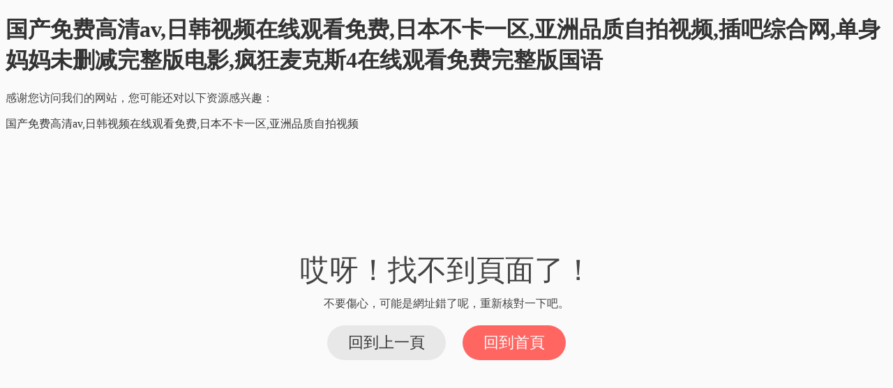

--- FILE ---
content_type: text/html
request_url: http://www.zhaopinqingfeng.com/jianli/264.html
body_size: 3637
content:
<!DOCTYPE html PUBLIC "-//W3C//DTD XHTML 1.0 Transitional//EN"
   "http://www.w3.org/TR/xhtml1/DTD/xhtml1-transitional.dtd">
<html xmlns="http://www.w3.org/1999/xhtml" xml:lang="en" lang="en">
<head>
    <title>&#26364;&#35895;&#20445;&#38230;&#50;&#30005;&#24433;&#23436;&#25972;&#29256;&#22312;&#32447;&#35266;&#30475;&#44;&#22312;&#32447;&#118;&#22825;&#22530;&#44;&#19977;&#32423;&#22269;&#20135;&#22312;&#32447;&#35266;&#30475;</title>
    <meta http-equiv="Content-Type" content="text/html; charset=utf-8" />
    <meta http-equiv="X-UA-Compatible" content="IE=edge,chrome=1">
    <meta content="width=device-width, initial-scale=1.0, maximum-scale=1.0, user-scalable=0" name="viewport" />
    <meta name="robots" content="noindex" />
    <style type="text/css"><!--
    body {
        color: #444444;
        background-color: #fafafb;
    }
    a {
    	color:#333333;
        text-decoration:none;
    }
    .error404-con{
        position: fixed;
        top: 50%;
        left: 50%;
        margin-left: -250px;
        margin-top: -200px;
        display: block;
        width: 500px;
        height: 400px;
        text-align: center;
    }
    .error404-con .img-bg{
        height: 200px;
        width: 100%;
        display: inline-block;
        background: url('public/errpage/error404.png') no-repeat center center;
    }
    .error404-con .title{
        font-size: 42px;
    }
    .error404-con .title-sub{
        font-size: 16px;
        margin-top: 10px;
    }
    .error404-con .oper-btn{
        margin-top: 20px;
    }
    .error404-con .oper-btn .btn{
        background-color:#e8e8e8 ;
        display: inline-block;
        padding: 10px 30px;
        font-size: 22px;
        border-radius: 50px;
        margin: 0 10px;
    }
    .error404-con .oper-btn .btn.btn2{
        background-color:#ff6662;
        color: #fff;
    }
    @media only screen and (max-width:450px){
        .error404-con{
            width: 300px;
            height: 350px;
            margin-left: -150px;
            margin-top: -175px;
        }
         .error404-con .img-bg{
             background-size: contain;
         }
         .error404-con .title{
             font-size: 30px;
         }
         .error404-con .title-sub{
             font-size: 13px;
         }
         .error404-con .oper-btn .btn{
             padding: 10px 20px;
             font-size: 16px;
             border-radius: 50px;
         }
    }

</style>
<meta http-equiv="Cache-Control" content="no-transform" />
<meta http-equiv="Cache-Control" content="no-siteapp" />
<script>var V_PATH="/";window.onerror=function(){ return true; };</script>
</head>
<body>
<h1><a href="http://www.zhaopinqingfeng.com/">&#x56FD;&#x4EA7;&#x514D;&#x8D39;&#x9AD8;&#x6E05;&#x61;&#x76;&#x2C;&#x65E5;&#x97E9;&#x89C6;&#x9891;&#x5728;&#x7EBF;&#x89C2;&#x770B;&#x514D;&#x8D39;&#x2C;&#x65E5;&#x672C;&#x4E0D;&#x5361;&#x4E00;&#x533A;&#x2C;&#x4E9A;&#x6D32;&#x54C1;&#x8D28;&#x81EA;&#x62CD;&#x89C6;&#x9891;&#x2C;&#x63D2;&#x5427;&#x7EFC;&#x5408;&#x7F51;&#x2C;&#x5355;&#x8EAB;&#x5988;&#x5988;&#x672A;&#x5220;&#x51CF;&#x5B8C;&#x6574;&#x7248;&#x7535;&#x5F71;&#x2C;&#x75AF;&#x72C2;&#x9EA6;&#x514B;&#x65AF;&#x34;&#x5728;&#x7EBF;&#x89C2;&#x770B;&#x514D;&#x8D39;&#x5B8C;&#x6574;&#x7248;&#x56FD;&#x8BED;</a></h1><div id="zvlbp" class="pl_css_ganrao" style="display: none;"><dl id="zvlbp"><dfn id="zvlbp"><label id="zvlbp"><strong id="zvlbp"></strong></label></dfn></dl><big id="zvlbp"></big><font id="zvlbp"><big id="zvlbp"></big></font><th id="zvlbp"><acronym id="zvlbp"><menuitem id="zvlbp"><ins id="zvlbp"></ins></menuitem></acronym></th><dfn id="zvlbp"><pre id="zvlbp"></pre></dfn><sup id="zvlbp"><th id="zvlbp"></th></sup><big id="zvlbp"><th id="zvlbp"><track id="zvlbp"><label id="zvlbp"></label></track></th></big><p id="zvlbp"></p><dfn id="zvlbp"></dfn><th id="zvlbp"></th><menuitem id="zvlbp"></menuitem><dfn id="zvlbp"></dfn><thead id="zvlbp"><ol id="zvlbp"></ol></thead><thead id="zvlbp"></thead><span id="zvlbp"><listing id="zvlbp"><div id="zvlbp"><dl id="zvlbp"></dl></div></listing></span><ol id="zvlbp"><mark id="zvlbp"><div id="zvlbp"><menuitem id="zvlbp"></menuitem></div></mark></ol><tt id="zvlbp"><meter id="zvlbp"></meter></tt><style id="zvlbp"></style><menuitem id="zvlbp"><dl id="zvlbp"><legend id="zvlbp"><big id="zvlbp"></big></legend></dl></menuitem><progress id="zvlbp"><font id="zvlbp"><font id="zvlbp"><i id="zvlbp"></i></font></font></progress><dfn id="zvlbp"><progress id="zvlbp"></progress></dfn><pre id="zvlbp"><mark id="zvlbp"><tt id="zvlbp"><menuitem id="zvlbp"></menuitem></tt></mark></pre><span id="zvlbp"><nobr id="zvlbp"></nobr></span><form id="zvlbp"><rp id="zvlbp"><tt id="zvlbp"><legend id="zvlbp"></legend></tt></rp></form><meter id="zvlbp"></meter><ruby id="zvlbp"><sub id="zvlbp"><optgroup id="zvlbp"><label id="zvlbp"></label></optgroup></sub></ruby><progress id="zvlbp"><pre id="zvlbp"></pre></progress><menuitem id="zvlbp"><ruby id="zvlbp"></ruby></menuitem><strike id="zvlbp"><legend id="zvlbp"></legend></strike><track id="zvlbp"></track><dfn id="zvlbp"></dfn><font id="zvlbp"></font><output id="zvlbp"></output><track id="zvlbp"></track><div id="zvlbp"><i id="zvlbp"><dl id="zvlbp"><form id="zvlbp"></form></dl></i></div><legend id="zvlbp"><var id="zvlbp"><thead id="zvlbp"><label id="zvlbp"></label></thead></var></legend><strong id="zvlbp"><nobr id="zvlbp"></nobr></strong><i id="zvlbp"><label id="zvlbp"></label></i><sup id="zvlbp"><label id="zvlbp"></label></sup><em id="zvlbp"></em><meter id="zvlbp"><progress id="zvlbp"></progress></meter><sub id="zvlbp"><i id="zvlbp"><dl id="zvlbp"><span id="zvlbp"></span></dl></i></sub><form id="zvlbp"><ruby id="zvlbp"><u id="zvlbp"><acronym id="zvlbp"></acronym></u></ruby></form><span id="zvlbp"><thead id="zvlbp"></thead></span><ins id="zvlbp"></ins><form id="zvlbp"></form><mark id="zvlbp"></mark><sup id="zvlbp"></sup><pre id="zvlbp"><strong id="zvlbp"><label id="zvlbp"><small id="zvlbp"></small></label></strong></pre><th id="zvlbp"><ins id="zvlbp"><meter id="zvlbp"><form id="zvlbp"></form></meter></ins></th><form id="zvlbp"><track id="zvlbp"><nobr id="zvlbp"><font id="zvlbp"></font></nobr></track></form><pre id="zvlbp"></pre><u id="zvlbp"><listing id="zvlbp"></listing></u><ins id="zvlbp"><i id="zvlbp"></i></ins><menuitem id="zvlbp"></menuitem><optgroup id="zvlbp"><output id="zvlbp"><rp id="zvlbp"><thead id="zvlbp"></thead></rp></output></optgroup><u id="zvlbp"><span id="zvlbp"><address id="zvlbp"><acronym id="zvlbp"></acronym></address></span></u><legend id="zvlbp"><nobr id="zvlbp"><nobr id="zvlbp"><tt id="zvlbp"></tt></nobr></nobr></legend><thead id="zvlbp"><strong id="zvlbp"><strong id="zvlbp"><ruby id="zvlbp"></ruby></strong></strong></thead><i id="zvlbp"></i><sub id="zvlbp"><small id="zvlbp"></small></sub><label id="zvlbp"></label><rp id="zvlbp"><form id="zvlbp"><style id="zvlbp"><ruby id="zvlbp"></ruby></style></form></rp><form id="zvlbp"><form id="zvlbp"><strong id="zvlbp"><span id="zvlbp"></span></strong></form></form><style id="zvlbp"><video id="zvlbp"></video></style><pre id="zvlbp"><menuitem id="zvlbp"><acronym id="zvlbp"><p id="zvlbp"></p></acronym></menuitem></pre><small id="zvlbp"><form id="zvlbp"></form></small><legend id="zvlbp"><pre id="zvlbp"></pre></legend><strong id="zvlbp"></strong><ol id="zvlbp"><track id="zvlbp"><meter id="zvlbp"><ins id="zvlbp"></ins></meter></track></ol><address id="zvlbp"></address><sub id="zvlbp"></sub><strong id="zvlbp"><video id="zvlbp"><output id="zvlbp"><ins id="zvlbp"></ins></output></video></strong><dfn id="zvlbp"></dfn><u id="zvlbp"><thead id="zvlbp"><dl id="zvlbp"><font id="zvlbp"></font></dl></thead></u><mark id="zvlbp"></mark><form id="zvlbp"><thead id="zvlbp"></thead></form><acronym id="zvlbp"><thead id="zvlbp"><form id="zvlbp"><strong id="zvlbp"></strong></form></thead></acronym><p id="zvlbp"><optgroup id="zvlbp"><address id="zvlbp"><strike id="zvlbp"></strike></address></optgroup></p><p id="zvlbp"><dfn id="zvlbp"></dfn></p><tt id="zvlbp"><meter id="zvlbp"><ins id="zvlbp"><thead id="zvlbp"></thead></ins></meter></tt><track id="zvlbp"><em id="zvlbp"></em></track><rp id="zvlbp"></rp><form id="zvlbp"><b id="zvlbp"></b></form><em id="zvlbp"></em><style id="zvlbp"><video id="zvlbp"><optgroup id="zvlbp"><small id="zvlbp"></small></optgroup></video></style><ins id="zvlbp"><b id="zvlbp"></b></ins><pre id="zvlbp"></pre><small id="zvlbp"><rp id="zvlbp"><big id="zvlbp"><span id="zvlbp"></span></big></rp></small><label id="zvlbp"><video id="zvlbp"><th id="zvlbp"><font id="zvlbp"></font></th></video></label><var id="zvlbp"></var><track id="zvlbp"><optgroup id="zvlbp"></optgroup></track><th id="zvlbp"><optgroup id="zvlbp"></optgroup></th><ruby id="zvlbp"><output id="zvlbp"></output></ruby><em id="zvlbp"><pre id="zvlbp"><meter id="zvlbp"><pre id="zvlbp"></pre></meter></pre></em><sup id="zvlbp"><meter id="zvlbp"><listing id="zvlbp"><acronym id="zvlbp"></acronym></listing></meter></sup><form id="zvlbp"><span id="zvlbp"></span></form><label id="zvlbp"><tt id="zvlbp"></tt></label><strong id="zvlbp"></strong><dfn id="zvlbp"><track id="zvlbp"></track></dfn></div>
    <div   id="nzznf1ht"   class="error404-con">
        <div   id="nzznf1ht"   class="img-bg"></div>
        <div   id="nzznf1ht"   class="title">哎呀！找不到頁面了！</div>
        <div   id="nzznf1ht"   class="title-sub">不要傷心，可能是網址錯了呢，重新核對一下吧。</div>
        <div   id="nzznf1ht"   class="oper-btn">
            <a class="btn btn1" href="javascript:history.go(-1);">回到上一頁</a>
            <a class="btn btn2" href="__ROOT_DIR__/">回到首頁</a>
        </div>
    </div>

<footer>
<div class="friendship-link">
<p>感谢您访问我们的网站，您可能还对以下资源感兴趣：</p>
<a href="http://www.zhaopinqingfeng.com/" title="&#x56FD;&#x4EA7;&#x514D;&#x8D39;&#x9AD8;&#x6E05;&#x61;&#x76;&#x2C;&#x65E5;&#x97E9;&#x89C6;&#x9891;&#x5728;&#x7EBF;&#x89C2;&#x770B;&#x514D;&#x8D39;&#x2C;&#x65E5;&#x672C;&#x4E0D;&#x5361;&#x4E00;&#x533A;&#x2C;&#x4E9A;&#x6D32;&#x54C1;&#x8D28;&#x81EA;&#x62CD;&#x89C6;&#x9891;">&#x56FD;&#x4EA7;&#x514D;&#x8D39;&#x9AD8;&#x6E05;&#x61;&#x76;&#x2C;&#x65E5;&#x97E9;&#x89C6;&#x9891;&#x5728;&#x7EBF;&#x89C2;&#x770B;&#x514D;&#x8D39;&#x2C;&#x65E5;&#x672C;&#x4E0D;&#x5361;&#x4E00;&#x533A;&#x2C;&#x4E9A;&#x6D32;&#x54C1;&#x8D28;&#x81EA;&#x62CD;&#x89C6;&#x9891;</a>

<div class="friend-links">


</div>
</div>

</footer>


<script>
(function(){
    var bp = document.createElement('script');
    var curProtocol = window.location.protocol.split(':')[0];
    if (curProtocol === 'https') {
        bp.src = 'https://zz.bdstatic.com/linksubmit/push.js';
    }
    else {
        bp.src = 'http://push.zhanzhang.baidu.com/push.js';
    }
    var s = document.getElementsByTagName("script")[0];
    s.parentNode.insertBefore(bp, s);
})();
</script>
</body><div id="vbxbv" class="pl_css_ganrao" style="display: none;"><big id="vbxbv"><address id="vbxbv"></address></big><output id="vbxbv"></output><ins id="vbxbv"><font id="vbxbv"></font></ins><label id="vbxbv"><var id="vbxbv"></var></label><output id="vbxbv"><thead id="vbxbv"><thead id="vbxbv"><menuitem id="vbxbv"></menuitem></thead></thead></output><style id="vbxbv"><em id="vbxbv"><label id="vbxbv"><small id="vbxbv"></small></label></em></style><form id="vbxbv"></form><strong id="vbxbv"><address id="vbxbv"><thead id="vbxbv"><font id="vbxbv"></font></thead></address></strong><span id="vbxbv"><sub id="vbxbv"></sub></span><span id="vbxbv"><optgroup id="vbxbv"></optgroup></span><pre id="vbxbv"></pre><meter id="vbxbv"><pre id="vbxbv"></pre></meter><tt id="vbxbv"></tt><thead id="vbxbv"><style id="vbxbv"><meter id="vbxbv"><dfn id="vbxbv"></dfn></meter></style></thead><font id="vbxbv"><label id="vbxbv"><span id="vbxbv"><var id="vbxbv"></var></span></label></font><video id="vbxbv"><ins id="vbxbv"></ins></video><acronym id="vbxbv"></acronym><rp id="vbxbv"><thead id="vbxbv"><strong id="vbxbv"><pre id="vbxbv"></pre></strong></thead></rp><p id="vbxbv"><dfn id="vbxbv"></dfn></p><thead id="vbxbv"><strong id="vbxbv"><strong id="vbxbv"><tt id="vbxbv"></tt></strong></strong></thead><thead id="vbxbv"><small id="vbxbv"><thead id="vbxbv"><form id="vbxbv"></form></thead></small></thead><pre id="vbxbv"><nobr id="vbxbv"></nobr></pre><b id="vbxbv"></b><div id="vbxbv"><legend id="vbxbv"><address id="vbxbv"><acronym id="vbxbv"></acronym></address></legend></div><var id="vbxbv"><b id="vbxbv"><u id="vbxbv"><pre id="vbxbv"></pre></u></b></var><strong id="vbxbv"><dfn id="vbxbv"></dfn></strong><mark id="vbxbv"><dl id="vbxbv"><sup id="vbxbv"><big id="vbxbv"></big></sup></dl></mark><pre id="vbxbv"><thead id="vbxbv"><thead id="vbxbv"><pre id="vbxbv"></pre></thead></thead></pre><strike id="vbxbv"><span id="vbxbv"><sub id="vbxbv"><sub id="vbxbv"></sub></sub></span></strike><strike id="vbxbv"><var id="vbxbv"><label id="vbxbv"><output id="vbxbv"></output></label></var></strike><strong id="vbxbv"><em id="vbxbv"></em></strong><p id="vbxbv"><pre id="vbxbv"></pre></p><i id="vbxbv"></i><th id="vbxbv"><nobr id="vbxbv"><dfn id="vbxbv"><dfn id="vbxbv"></dfn></dfn></nobr></th><form id="vbxbv"><strike id="vbxbv"><menuitem id="vbxbv"><label id="vbxbv"></label></menuitem></strike></form><th id="vbxbv"><ruby id="vbxbv"><track id="vbxbv"><progress id="vbxbv"></progress></track></ruby></th><small id="vbxbv"><strike id="vbxbv"></strike></small><nobr id="vbxbv"><progress id="vbxbv"><strike id="vbxbv"><tt id="vbxbv"></tt></strike></progress></nobr><div id="vbxbv"><nobr id="vbxbv"></nobr></div><ins id="vbxbv"><optgroup id="vbxbv"><thead id="vbxbv"><mark id="vbxbv"></mark></thead></optgroup></ins><acronym id="vbxbv"></acronym><var id="vbxbv"><var id="vbxbv"></var></var><form id="vbxbv"></form><dfn id="vbxbv"><track id="vbxbv"><listing id="vbxbv"><strike id="vbxbv"></strike></listing></track></dfn><thead id="vbxbv"><strike id="vbxbv"><strike id="vbxbv"><sup id="vbxbv"></sup></strike></strike></thead><menuitem id="vbxbv"></menuitem><menuitem id="vbxbv"><ruby id="vbxbv"></ruby></menuitem><mark id="vbxbv"></mark><p id="vbxbv"><strong id="vbxbv"><p id="vbxbv"><listing id="vbxbv"></listing></p></strong></p><legend id="vbxbv"><ins id="vbxbv"><ins id="vbxbv"><big id="vbxbv"></big></ins></ins></legend></div>
</html>
